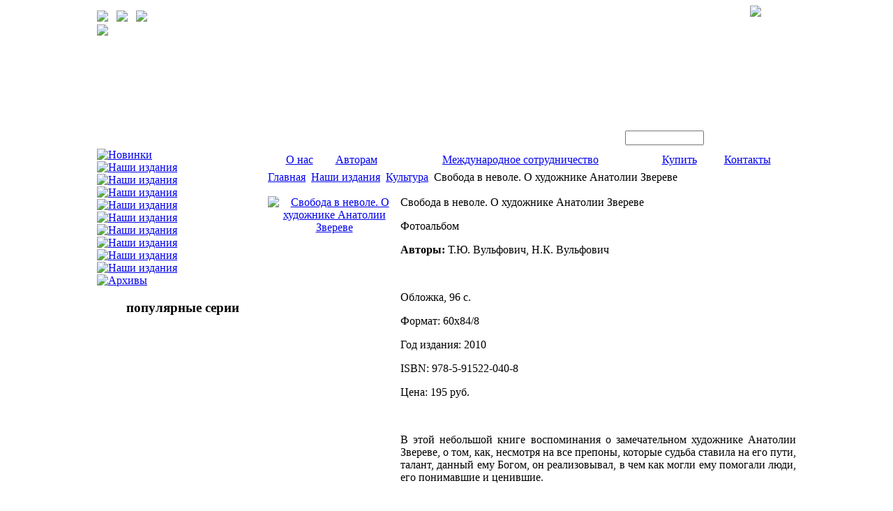

--- FILE ---
content_type: text/html; charset=utf-8
request_url: http://naumir.ru/iskusstvo?page=shop.product_details&flypage=flypage.tpl&product_id=243&category_id=14
body_size: 4254
content:
<!DOCTYPE html PUBLIC "-//W3C//DTD XHTML 1.0 Transitional//EN" "http://www.w3.org/TR/xhtml1/DTD/xhtml1-transitional.dtd">
<html xmlns="http://www.w3.org/1999/xhtml" xml:lang="ru-ru" lang="ru-ru" >
<head>

<meta http-equiv="Content-Type" content="text/html; charset=utf-8" />
  <base href="http://naumir.ru/iskusstvo" />
  <meta http-equiv="content-type" content="text/html; charset=utf-8" />
  <meta name="robots" content="index, follow" />
  <meta name="keywords" content="" />
  <meta name="description" content="В этой небольшой книге воспоминания о замечательном художнике Анатолии Звереве, о том, как, несмотря на все препоны, которые судьба ставила на его пути, талант, данный ему Богом, он реализовывал, в чем как могли ему помогали люди, его понимавшие и ценившие." />
  <meta name="generator" content="Joomla! 1.5 - Open Source Content Management" />
  <title>Свобода в неволе. О художнике Анатолии Звереве</title>
  <link href="/templates/naumir/favicon.ico" rel="shortcut icon" type="image/x-icon" />
  <script src="http://naumir.ru/components/com_virtuemart/fetchscript.php?gzip=0&amp;subdir[0]=/themes/default&amp;file[0]=theme.js&amp;subdir[1]=/js&amp;file[1]=sleight.js&amp;subdir[2]=/js/mootools&amp;file[2]=mootools-release-1.11.js&amp;subdir[3]=/js/mootools&amp;file[3]=mooPrompt.js&amp;subdir[4]=/js/slimbox/js&amp;file[4]=slimbox.js" type="text/javascript"></script>
  <script type="text/javascript">var cart_title = "Корзина";var ok_lbl="Продолжить";var cancel_lbl="Отменить";var notice_lbl="Уведомление";var live_site="http://naumir.ru";</script>
  <script type="text/javascript">var slimboxurl = 'http://naumir.ru/components/com_virtuemart/js/slimbox/';</script>
  <link href="http://naumir.ru/components/com_virtuemart/fetchscript.php?gzip=0&amp;subdir[0]=/themes/default&amp;file[0]=theme.css&amp;subdir[1]=/js/mootools&amp;file[1]=mooPrompt.css&amp;subdir[2]=/js/slimbox/css&amp;file[2]=slimbox.css" type="text/css" rel="stylesheet" />

<link rel="stylesheet" href="/templates/system/css/system.css" type="text/css" />
<link rel="stylesheet" href="/templates/system/css/general.css" type="text/css" />
<link rel="stylesheet" href="/templates/naumir/css/template.css" type="text/css" />
</head>

<body>
<table class="main" width="1002" height="100%" border="0" align="center" cellpadding="0" cellspacing="0">
  <tr>
    <td height="205" align="left" valign="top" class="header">
    
    <table width="100%" height="100%" border="0" cellspacing="0" cellpadding="0">
      <tr>
        <td class="ico" width="935" height="25" align="left" valign="bottom">
         <a href="/" ><img src="/templates/naumir/images/ico_home.png" /></a>&nbsp;&nbsp;
         <a href="/" ><img src="/templates/naumir/images/ico_map.png" /></a>&nbsp;&nbsp;
         <a href="mailto:naumir@naumir.ru" ><img src="/templates/naumir/images/ico_mail.png" /></a>
        </td>
        <td class="lang" width="65" rowspan="2" align="left" valign="top">
			<a href="/english" >
				<img src="/templates/naumir/images/eng.png" />
			</a>
        </td>
      </tr>
      <tr>
        <td class="logo" height="140" align="left" valign="top">
         <a href="/" ><img src="/templates/naumir/images/logo.png" /></a>        </td>
      </tr>
      <tr>
        <td class="poisk" height="30" colspan="2" align="right" valign="middle">
                       <!--BEGIN Search Box --> 
<form action="/nauk-o-cheloveke-i-obshchestve?page=shop.browse" method="post">

<table width="800" border="0" cellspacing="0" cellpadding="0">
  <tr>
    <td align="right" valign="middle"><input name="keyword" type="text" size="12" title="Поиск" class="inputsrc" id="keyword"  /></td>
    <td width="132" align="right" valign="middle"><input type="image" src="/images/stories/poisk.gif" name="Search" style="width:110px;height:21px" /></td>
  </tr>
</table>

        
		

</form>

<!-- End Search Box --> 
	               </td>
        </tr>
    </table>
    
    </td>
  </tr>
  <tr>
    <td class="wrap" height="80%" align="left" valign="top">
     <table width="100%" height="100%" border="0" cellspacing="0" cellpadding="0">
      <tr>
        <td width="245" align="left" valign="top" class="left">
          
          
          
          
		  
          <table width="100%" border="0" cellspacing="0" cellpadding="0">
           <tr>
            <td align="center" valign="top">
            <div class="katalog">
                          
<table class="menu" border="0" height="35" cellpadding="0" cellspacing="0" align="left">
 <tr>
			   <td><a href="/novinki"class="mainlevel_katalog"><img src="/images/stories/nov.png" border="0" alt="Новинки"/></a>  </td>
			  </tr>
 <tr>
			   <td><a href="/"class="mainlevel_katalog"><img src="/images/stories/nashi.png" border="0" alt=""/></a>  </td>
			  </tr>
 <tr>
			   <td><a href="/nauk-o-cheloveke-i-obshchestve"class="mainlevel_katalog"><img src="/images/stories/nauki o.png" border="0" alt="Наши издания"/></a>  </td>
			  </tr>
 <tr>
			   <td><a href="/nauki-o-zemle"class="mainlevel_katalog"><img src="/images/stories/nauki o z.png" border="0" alt="Наши издания"/></a>  </td>
			  </tr>
 <tr>
			   <td><a href="/fizika"class="mainlevel_katalog"><img src="/images/stories/fiz.png" border="0" alt="Наши издания"/></a>  </td>
			  </tr>
 <tr>
			   <td><a href="/matematika"class="mainlevel_katalog"><img src="/images/stories/mat.png" border="0" alt="Наши издания"/></a>  </td>
			  </tr>
 <tr>
			   <td><a href="/himiya"class="mainlevel_katalog"><img src="/images/stories/himia.png" border="0" alt="Наши издания"/></a>  </td>
			  </tr>
 <tr>
			   <td><a href="/biologiya"class="mainlevel_katalog"><img src="/images/stories/bio.png" border="0" alt="Наши издания"/></a>  </td>
			  </tr>
 <tr>
			   <td><a href="/meditsina"class="mainlevel_katalog"><img src="/images/stories/med.png" border="0" alt="Наши издания"/></a>  </td>
			  </tr>
 <tr>
			   <td><a href="/kraevedenie"class="mainlevel_katalog"><img src="/images/stories/kraeved.png" border="0" alt="Наши издания"/></a>  </td>
			  </tr>
 <tr>
			   <td><a href="/iskusstvo"class="mainlevel_katalog"id="active_menu_katalog"><img src="/images/stories/kylt.png" border="0" alt="Наши издания"/></a>  </td>
			  </tr>
 <tr>
			   <td><a href="/arhiv"class="mainlevel_katalog"><img src="/images/stories/arhivy.png" border="0" alt="Архивы"/></a>  </td>
			  </tr>
</table>
	                  </div>
            <br /><br /><br />
            </td>
           </tr>
           <tr> 
            <td align="center" valign="top">
                     		<div class="moduletable">
					 
 
                     <div class="moduletable_1"> 
                    <h3>популярные серии</h3> 
                    <div class="bgroup_1"> 
 
<div class="bitem_1"><a href="/nanotechnologii"><img src="http://naumir.ru/images/stories/b1.png" alt="" /></a><div class="clr"></div> 
    </div> 
<div class="bitem_1"><a href="/psihologiya"><img src="http://naumir.ru/images/stories/b2.png" alt="" /></a><div class="clr"></div> 
    </div> 
<div class="bitem_1"><a href="/bkraevedenie"><img src="http://naumir.ru/images/stories/b3.png" alt="" /></a><div class="clr"></div> 
    </div> 
 
</div> </div> 
 
		</div>
	
	                  <br />
            </td>
           </tr>
          </table>
		  
          
        </td>
        <td align="left" valign="top" class="menu">
         
         <!--<table class="main_menu" width="100%" height="32" border="0" cellspacing="0" cellpadding="0">
          <tr>
           <td align="center" valign="top">&nbsp;&nbsp;</td>
           <td align="center" valign="top"><a class="mainlevel" href="/" >издательство</a></td>
           <td align="center" valign="top"><a class="mainlevel" id="active_menu" href="/" >авторам</a></td>
           <td align="center" valign="top"><a class="mainlevel" href="/" >международное сотрудничество</a></td>
           <td align="center" valign="top"><a class="mainlevel" href="/" >купить</a></td>
           <td align="center" valign="top"><a class="mainlevel" href="/" >контакты</a></td>
           <td align="center" valign="middle">&nbsp;&nbsp;</td>
         </tr>
        </table>-->
                    <div class="men">
            <table class="main_menu" width="100%" height="32" border="0" cellspacing="0" cellpadding="0">
				       <tr>
           				<td align="center" valign="top">&nbsp;&nbsp;</td>
					       <td class="menu1" onmouseover="this.className='menu2'" onmouseout="this.className='menu1'" align="center" valign="middle"><a href="/o-nas"class="mainlevel">О нас</a>
						   </td>
						  
					       <td class="menu1" onmouseover="this.className='menu2'" onmouseout="this.className='menu1'" align="center" valign="middle"><a href="/authors"class="mainlevel">Авторам</a>
						   </td>
						  
					       <td class="menu1" onmouseover="this.className='menu2'" onmouseout="this.className='menu1'" align="center" valign="middle"><a href="/2011-03-20-16-12-40"class="mainlevel">Международное сотрудничество</a>
						   </td>
						  
					       <td class="menu1" onmouseover="this.className='menu2'" onmouseout="this.className='menu1'" align="center" valign="middle"><a href="/2011-03-20-16-13-03"class="mainlevel">Купить</a>
						   </td>
						  
					       <td class="menu1" onmouseover="this.className='menu2'" onmouseout="this.className='menu1'" align="center" valign="middle"><a href="/2011-03-20-16-13-22"class="mainlevel">Контакты</a>
						   </td>
						   <td align="center" valign="middle">&nbsp;&nbsp;</td>
					  </tr>
				     </table>
            </div>
                <div class="breadcrumbs">
                          <span class="breadcrumbs pathway">
<a href="http://naumir.ru/" class="pathway">Главная</a> <img src="/images/M_images/arrow.png" alt=""  /> <a href="/iskusstvo" class="pathway">Наши издания</a> <img src="/images/M_images/arrow.png" alt=""  /> <a href="/iskusstvo?page=shop.browse&amp;category_id=14" class="pathway">Культура</a> <img src="/images/M_images/arrow.png" alt=""  /> Свобода в неволе. О художнике Анатолии Звереве</span>

	                </div>
        
        <div class="conn">
        <div id="vmMainPage">


<div class="buttons_heading">

</div><br />
<table width="100%" border="0" cellspacing="0" cellpadding="0">
  <tr>
    <td class="bthl" width="190" align="center" valign="top">
	<a href="http://naumir.ru/components/com_virtuemart/shop_image/product/_________________4e84672e5c9f5.jpg" title="Свобода в неволе. О художнике Анатолии Звереве" rel="lightbox[product243]"><img src="http://naumir.ru/components/com_virtuemart/shop_image/product/_________________4e84672e5c227.jpg" height="144" width="115" alt="Свобода в неволе. О художнике Анатолии Звереве" border="0" /></a>    <br />

    </td>
    <td class="bth" align="left" valign="top">
	<span class="nctitle">
 Свобода в неволе. О художнике Анатолии Звереве</span>
<br />
<p>Фотоальбом</p>
<p><strong>Авторы:</strong> Т.Ю. Вульфович, Н.К. Вульфович</p>
<p> </p>
<p>Обложка, 96 с.</p>
<p>Формат: 60х84/8</p>
<p>Год издания: 2010</p>
<p>ISBN: 978-5-91522-040-8</p>
<p>Цена: 195 руб.</p>
<p> </p>
<p style="text-align: justify;">В этой небольшой книге воспоминания о замечательном художнике Анатолии Звереве, о том, как, несмотря на все препоны, которые судьба ставила на его пути, талант, данный ему Богом, он реализовывал, в чем как могли ему помогали люди, его понимавшие и ценившие.</p><br/>
    </td>
  </tr>
</table>
<br />

<div id="statusBox" style="text-align:center;display:none;visibility:hidden;"></div></div>
       
        </div>
         
        	
       </td>
      </tr>
     </table>
    </td>
  </tr>
  <tr>
    <td height="85" align="left" valign="top" class="footer">
           <table class="moduletable">
	<tr>
			<td>
			


<table class="contentpaneopen">
	<tr>
		<td valign="top" ><table style="width: 100%; margin-top: 15px; height: 55px;" border="0" cellspacing="0" cellpadding="0">
<tbody>
<tr>
<td style="width: 200px;" align="right" valign="bottom"></td>
<td width="560" align="center" valign="middle"><span>© 2021 ООО «Издательство «Научный мир»</span> <br /> Телефоны: +7 (499) 973-25-13, +7 (499) <span>251-01-62</span> <br />E-mail: <a class="afoot" href="mailto:naumir@naumir.ru">naumir@naumir.ru</a></td>
<td style="width: 210px;" align="right" valign="bottom">
<p style="text-align: right;"><a class="afoot" href="http://maykus.ru/"> Создание сайта «МЕЙКУС-СЕРВИС»</a></p>
 
<noindex> 
<div style="display:none"> 
<!--LiveInternet counter--><script type="text/javascript"><!-- 
document.write("<a href='http://www.liveinternet.ru/click' "+ 
"target=_blank><img src='//counter.yadro.ru/hit?t11.6;r"+ 
escape(document.referrer)+((typeof(screen)=="undefined")?"": 
";s"+screen.width+"*"+screen.height+"*"+(screen.colorDepth? 
screen.colorDepth:screen.pixelDepth))+";u"+escape(document.URL)+ 
";"+Math.random()+ 
"' alt='' title='LiveInternet: показано число просмотров за 24"+ 
" часа, посетителей за 24 часа и за сегодня' "+ 
"border='0' width='88' height='31'><\/a>") 
//--></script><!--/LiveInternet--> 
 
</div> 
</noindex> 

</td>
</tr>
</tbody>
</table>
<!-- Yandex.Metrika counter -->
<script type="text/javascript">// <![CDATA[
(function (d, w, c) {
    (w[c] = w[c] || []).push(function() {
        try {
            w.yaCounter13396316 = new Ya.Metrika({id:13396316, enableAll: true, webvisor:true});
        } catch(e) {}
    });
    
    var n = d.getElementsByTagName("script")[0],
        s = d.createElement("script"),
        f = function () { n.parentNode.insertBefore(s, n); };
    s.type = "text/javascript";
    s.async = true;
    s.src = (d.location.protocol == "https:" ? "https:" : "http:") + "//mc.yandex.ru/metrika/watch.js";

    if (w.opera == "[object Opera]") {
        d.addEventListener("DOMContentLoaded", f);
    } else { f(); }
})(document, window, "yandex_metrika_callbacks");
// ]]></script>
<p><noscript><div><img src="//mc.yandex.ru/watch/13396316" style="position:absolute; left:-9999px;" alt="" /></div></noscript></p>
<!-- /Yandex.Metrika counter --></td>
	</tr>
	<tr>
        <td valign="top" >

       		</td>
     </tr>
</table>
		</td>
		</tr>
</table>
	     </td>
  </tr>
</table>
</body>
</html>
